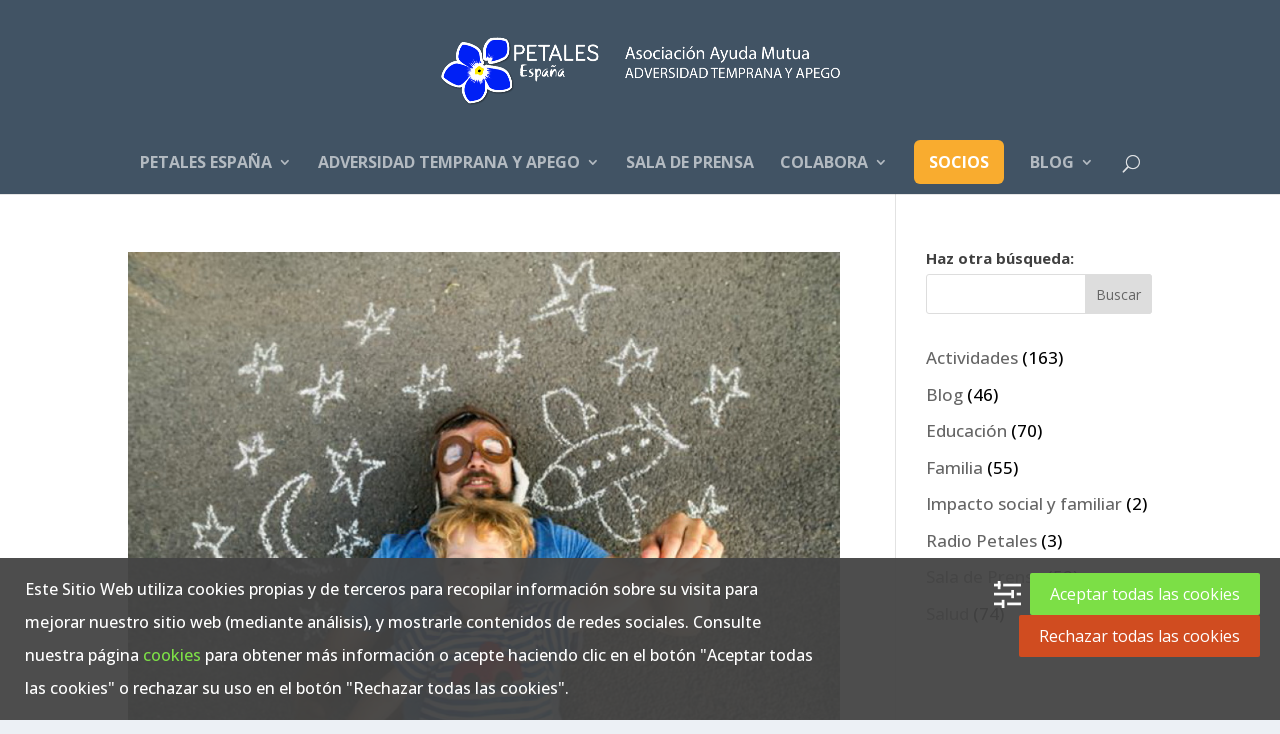

--- FILE ---
content_type: text/html; charset=UTF-8
request_url: https://xn--petalesespaa-khb.org/wp-admin/admin-ajax.php?action=wpie-action&wpca_action=wpca-frontend-render-layout&nonce=b160381fa4
body_size: 1546
content:
<div id="wpca-bar" class="wpca-lay-out wpca-bottom wpca-align-left wpca-hide wpca-cc-settings-has wpca-cc-settings-icon wpca-close-x-not wpca-close-x-outside wpca-decline-has"><div id="wpca-bar-content" class="wpca-lay-out-content"><p>Este Sitio Web utiliza cookies propias y de terceros para recopilar información sobre su visita para mejorar nuestro sitio web (mediante análisis), y mostrarle contenidos de redes sociales. Consulte nuestra página <a class="wpca-policy-link wpca-cookie-policy-link" href="https://xn--petalesespaa-khb.org/politica-de-cookies/?wpca_bypass_consent=1" target="_self">cookies</a> para obtener más información o acepte haciendo clic en el botón "Aceptar todas las cookies" o rechazar su uso en el botón "Rechazar todas las cookies".</p></div><div id="wpca-bar-meta" class="wpca-lay-out-meta"><img id="wpca-icon-settings" src="https://xn--petalesespaa-khb.org/wp-content/plugins/wp-cookie-allow/modules/frontend/templates/wpca-frontend-icon-settings.php?c=fcfcfc" width="33" height="33" alt="WeePie Cookie Allow cookie category settings icon" title="Gestionar la configuración de cookies"/><button class="wpca-btn-accept wpca-btn wpca-btn-hide" data-txt="Aceptar todas las cookies" data-txt-processing="Aceptando..." >Aceptar todas las cookies</button><button class="wpca-btn-decline wpca-btn wpca-btn-hide" data-txt="Rechazar todas las cookies" data-txt-processing="Rechazando...">Rechazar todas las cookies</button></div></div><div id="wpca-trans-layer" class="wpca-hide"></div><i id="wpca-reconsider-icon" title="Gestionar la configuración de cookies" class="wpca-btn-cc-settings wpca-rci-bl wpca-hide"></i><div id="wpca-popup-modal" class="wpca-hide"><div class="wpca-cc-sett-box" id="wpca-cc-sett-box-1" data-id="1"><h2>Configuración de cookies</h2><p>A continuación puede elegir qué tipo de cookies permite en este sitio web. Haga clic en el botón "Guardar configuración de cookies" para aplicar su elección.</p><p><button class="wpca-btn-reset-consent wpca-btn wpca-btn-hide" data-txt="Revocar el consentimiento anterior" data-txt-processing="Resetting now..">Revocar el consentimiento anterior</button><button class="wpca-btn-accept wpca-btn wpca-btn-hide" data-txt="Aceptar todas las cookies" data-txt-processing="Aceptando...">Aceptar todas las cookies</button></p><p><div class="wpca-cc-sett-options"><p class="wpie-switch"><label><input disabled="disabled" data-cat="functional" id="wpca-cookie-cat-functional-1" class="disabled" name="wpca_cookie_cat" tabindex="1" type="checkbox" value="1" /><span class="wpie-switch-slider"></span></label><span class="wpie-switch-label">Funcionales</span><span class="wpie-switch-descr">Nuestro sitio web utiliza cookies funcionales. Estas cookies son necesarias para que nuestro sitio web funcione.</span></p><p class="wpie-switch"><label><input data-cat="analytical" id="wpca-cookie-cat-analytical-1" class="" name="wpca_cookie_cat" tabindex="2" type="checkbox" value="1" /><span class="wpie-switch-slider"></span></label><span class="wpie-switch-label">Analíticas</span><span class="wpie-switch-descr">Nuestro sitio web utiliza cookies analíticas para posibilitar el análisis de nuestro sitio web y optimizarlo con el fin de, entre otras cosas, facilitar su uso.</span></p><p class="wpie-switch"><label><input data-cat="social-media" id="wpca-cookie-cat-social-media-1" class="" name="wpca_cookie_cat" tabindex="3" type="checkbox" value="1" /><span class="wpie-switch-slider"></span></label><span class="wpie-switch-label">Social media</span><span class="wpie-switch-descr">Nuestro sitio web utiliza cookies de redes sociales para mostrarle contenidos de terceros, como YouTube y FaceBook. Estas cookies pueden rastrear sus datos personales.</span></p><p class="wpie-switch"><label><input data-cat="advertising" id="wpca-cookie-cat-advertising-1" class="" name="wpca_cookie_cat" tabindex="4" type="checkbox" value="1" /><span class="wpie-switch-slider"></span></label><span class="wpie-switch-label">Publicidad</span><span class="wpie-switch-descr">Nuestro sitio web utiliza cookies publicitarias para mostrarle anuncios de terceros en función de sus intereses. Estas cookies pueden rastrear sus datos personales.</span></p><p class="wpie-switch"><label><input data-cat="other" id="wpca-cookie-cat-other-1" class="" name="wpca_cookie_cat" tabindex="5" type="checkbox" value="1" /><span class="wpie-switch-slider"></span></label><span class="wpie-switch-label">Otras</span><span class="wpie-switch-descr">Nuestro sitio web coloca cookies de terceros procedentes de otros servicios de terceros que no son analíticas, de redes sociales o publicitarias.</span></p></div></p><p><button class="wpca-btn-accept wpca-btn wpca-btn-hide" data-txt="Aceptar todas las cookies" data-txt-processing="Procesando...">Aceptar todas las cookies</button><button class="wpca-btn-cc-save-sett wpca-btn" data-txt="Guardar configuración de cookies" data-txt-processing="Guardando...">Guardar configuración de cookies</button></p></div><img class="wpca-icon-close" src="https://xn--petalesespaa-khb.org/wp-content/plugins/wp-cookie-allow/modules/frontend/templates/wpca-frontend-close-x.php?c=444444" width="20" height="20" alt="WeePie Cookie Allow close pop-up icon"/></div><template id='wpca-placeholer-html'><div class="wpca-replacement-elem wpca-replace-%TYPE% wpca-replace-%CC%" style="background-color:#f4f4f4;" data-cc="%CC%"><img src="https://xn--petalesespaa-khb.org/wp-content/plugins/wp-cookie-allow/assets/img/logo-cookie-allow-replacement-block.png" class="wpca-replacement-logo" alt="Placeholder image for blocked cookie content" /><p class="wpca-replace-txt">Este contenido está bloqueado. Acepta las cookies de la categoría '%CC%' para ver este contenido. <button class="wpca-btn-accept wpca-btn wpca-btn-hide" data-txt="haga clic para aceptar todas las cookies" data-txt-processing="Aceptando...">haga clic para aceptar todas las cookies</button><button class="wpca-btn-accept wpca-btn wpca-btn-hide wpca-btn-accept-cc" data-txt="Acepto %CC% cookies" data-txt-processing="Aceptando..." data-cc="%CC%">Acepto %CC% cookies</button><button class="wpca-btn-decline wpca-btn wpca-btn-hide" data-txt="haga clic para rechazar todas las cookies" data-txt-processing="Declining now..">haga clic para rechazar todas las cookies</button></p></div></template>